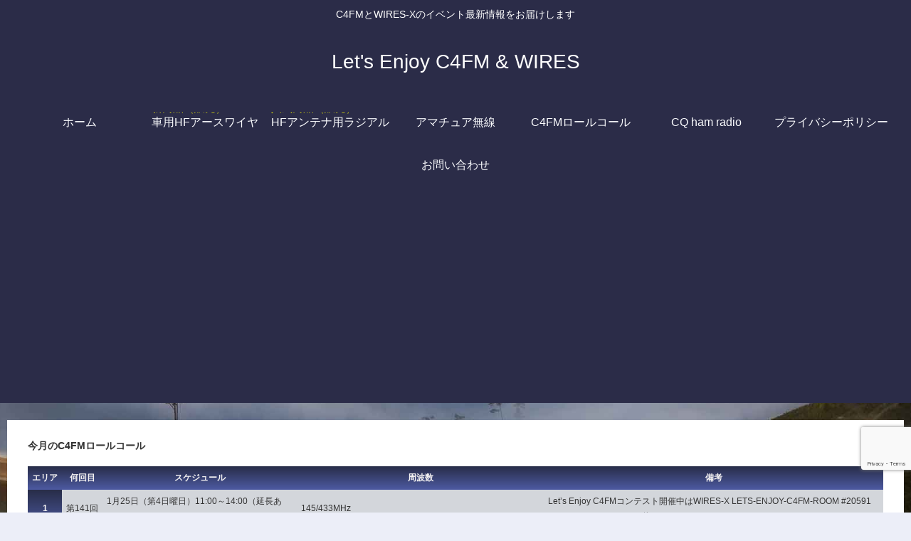

--- FILE ---
content_type: text/html; charset=utf-8
request_url: https://www.google.com/recaptcha/api2/anchor?ar=1&k=6Ldu_gIdAAAAABDh1Ej_SwAKoo76LiENgSmJlY6p&co=aHR0cHM6Ly9qazFtdmYuY29tOjQ0Mw..&hl=en&v=PoyoqOPhxBO7pBk68S4YbpHZ&size=invisible&anchor-ms=20000&execute-ms=30000&cb=lpqk6zpltf9j
body_size: 48564
content:
<!DOCTYPE HTML><html dir="ltr" lang="en"><head><meta http-equiv="Content-Type" content="text/html; charset=UTF-8">
<meta http-equiv="X-UA-Compatible" content="IE=edge">
<title>reCAPTCHA</title>
<style type="text/css">
/* cyrillic-ext */
@font-face {
  font-family: 'Roboto';
  font-style: normal;
  font-weight: 400;
  font-stretch: 100%;
  src: url(//fonts.gstatic.com/s/roboto/v48/KFO7CnqEu92Fr1ME7kSn66aGLdTylUAMa3GUBHMdazTgWw.woff2) format('woff2');
  unicode-range: U+0460-052F, U+1C80-1C8A, U+20B4, U+2DE0-2DFF, U+A640-A69F, U+FE2E-FE2F;
}
/* cyrillic */
@font-face {
  font-family: 'Roboto';
  font-style: normal;
  font-weight: 400;
  font-stretch: 100%;
  src: url(//fonts.gstatic.com/s/roboto/v48/KFO7CnqEu92Fr1ME7kSn66aGLdTylUAMa3iUBHMdazTgWw.woff2) format('woff2');
  unicode-range: U+0301, U+0400-045F, U+0490-0491, U+04B0-04B1, U+2116;
}
/* greek-ext */
@font-face {
  font-family: 'Roboto';
  font-style: normal;
  font-weight: 400;
  font-stretch: 100%;
  src: url(//fonts.gstatic.com/s/roboto/v48/KFO7CnqEu92Fr1ME7kSn66aGLdTylUAMa3CUBHMdazTgWw.woff2) format('woff2');
  unicode-range: U+1F00-1FFF;
}
/* greek */
@font-face {
  font-family: 'Roboto';
  font-style: normal;
  font-weight: 400;
  font-stretch: 100%;
  src: url(//fonts.gstatic.com/s/roboto/v48/KFO7CnqEu92Fr1ME7kSn66aGLdTylUAMa3-UBHMdazTgWw.woff2) format('woff2');
  unicode-range: U+0370-0377, U+037A-037F, U+0384-038A, U+038C, U+038E-03A1, U+03A3-03FF;
}
/* math */
@font-face {
  font-family: 'Roboto';
  font-style: normal;
  font-weight: 400;
  font-stretch: 100%;
  src: url(//fonts.gstatic.com/s/roboto/v48/KFO7CnqEu92Fr1ME7kSn66aGLdTylUAMawCUBHMdazTgWw.woff2) format('woff2');
  unicode-range: U+0302-0303, U+0305, U+0307-0308, U+0310, U+0312, U+0315, U+031A, U+0326-0327, U+032C, U+032F-0330, U+0332-0333, U+0338, U+033A, U+0346, U+034D, U+0391-03A1, U+03A3-03A9, U+03B1-03C9, U+03D1, U+03D5-03D6, U+03F0-03F1, U+03F4-03F5, U+2016-2017, U+2034-2038, U+203C, U+2040, U+2043, U+2047, U+2050, U+2057, U+205F, U+2070-2071, U+2074-208E, U+2090-209C, U+20D0-20DC, U+20E1, U+20E5-20EF, U+2100-2112, U+2114-2115, U+2117-2121, U+2123-214F, U+2190, U+2192, U+2194-21AE, U+21B0-21E5, U+21F1-21F2, U+21F4-2211, U+2213-2214, U+2216-22FF, U+2308-230B, U+2310, U+2319, U+231C-2321, U+2336-237A, U+237C, U+2395, U+239B-23B7, U+23D0, U+23DC-23E1, U+2474-2475, U+25AF, U+25B3, U+25B7, U+25BD, U+25C1, U+25CA, U+25CC, U+25FB, U+266D-266F, U+27C0-27FF, U+2900-2AFF, U+2B0E-2B11, U+2B30-2B4C, U+2BFE, U+3030, U+FF5B, U+FF5D, U+1D400-1D7FF, U+1EE00-1EEFF;
}
/* symbols */
@font-face {
  font-family: 'Roboto';
  font-style: normal;
  font-weight: 400;
  font-stretch: 100%;
  src: url(//fonts.gstatic.com/s/roboto/v48/KFO7CnqEu92Fr1ME7kSn66aGLdTylUAMaxKUBHMdazTgWw.woff2) format('woff2');
  unicode-range: U+0001-000C, U+000E-001F, U+007F-009F, U+20DD-20E0, U+20E2-20E4, U+2150-218F, U+2190, U+2192, U+2194-2199, U+21AF, U+21E6-21F0, U+21F3, U+2218-2219, U+2299, U+22C4-22C6, U+2300-243F, U+2440-244A, U+2460-24FF, U+25A0-27BF, U+2800-28FF, U+2921-2922, U+2981, U+29BF, U+29EB, U+2B00-2BFF, U+4DC0-4DFF, U+FFF9-FFFB, U+10140-1018E, U+10190-1019C, U+101A0, U+101D0-101FD, U+102E0-102FB, U+10E60-10E7E, U+1D2C0-1D2D3, U+1D2E0-1D37F, U+1F000-1F0FF, U+1F100-1F1AD, U+1F1E6-1F1FF, U+1F30D-1F30F, U+1F315, U+1F31C, U+1F31E, U+1F320-1F32C, U+1F336, U+1F378, U+1F37D, U+1F382, U+1F393-1F39F, U+1F3A7-1F3A8, U+1F3AC-1F3AF, U+1F3C2, U+1F3C4-1F3C6, U+1F3CA-1F3CE, U+1F3D4-1F3E0, U+1F3ED, U+1F3F1-1F3F3, U+1F3F5-1F3F7, U+1F408, U+1F415, U+1F41F, U+1F426, U+1F43F, U+1F441-1F442, U+1F444, U+1F446-1F449, U+1F44C-1F44E, U+1F453, U+1F46A, U+1F47D, U+1F4A3, U+1F4B0, U+1F4B3, U+1F4B9, U+1F4BB, U+1F4BF, U+1F4C8-1F4CB, U+1F4D6, U+1F4DA, U+1F4DF, U+1F4E3-1F4E6, U+1F4EA-1F4ED, U+1F4F7, U+1F4F9-1F4FB, U+1F4FD-1F4FE, U+1F503, U+1F507-1F50B, U+1F50D, U+1F512-1F513, U+1F53E-1F54A, U+1F54F-1F5FA, U+1F610, U+1F650-1F67F, U+1F687, U+1F68D, U+1F691, U+1F694, U+1F698, U+1F6AD, U+1F6B2, U+1F6B9-1F6BA, U+1F6BC, U+1F6C6-1F6CF, U+1F6D3-1F6D7, U+1F6E0-1F6EA, U+1F6F0-1F6F3, U+1F6F7-1F6FC, U+1F700-1F7FF, U+1F800-1F80B, U+1F810-1F847, U+1F850-1F859, U+1F860-1F887, U+1F890-1F8AD, U+1F8B0-1F8BB, U+1F8C0-1F8C1, U+1F900-1F90B, U+1F93B, U+1F946, U+1F984, U+1F996, U+1F9E9, U+1FA00-1FA6F, U+1FA70-1FA7C, U+1FA80-1FA89, U+1FA8F-1FAC6, U+1FACE-1FADC, U+1FADF-1FAE9, U+1FAF0-1FAF8, U+1FB00-1FBFF;
}
/* vietnamese */
@font-face {
  font-family: 'Roboto';
  font-style: normal;
  font-weight: 400;
  font-stretch: 100%;
  src: url(//fonts.gstatic.com/s/roboto/v48/KFO7CnqEu92Fr1ME7kSn66aGLdTylUAMa3OUBHMdazTgWw.woff2) format('woff2');
  unicode-range: U+0102-0103, U+0110-0111, U+0128-0129, U+0168-0169, U+01A0-01A1, U+01AF-01B0, U+0300-0301, U+0303-0304, U+0308-0309, U+0323, U+0329, U+1EA0-1EF9, U+20AB;
}
/* latin-ext */
@font-face {
  font-family: 'Roboto';
  font-style: normal;
  font-weight: 400;
  font-stretch: 100%;
  src: url(//fonts.gstatic.com/s/roboto/v48/KFO7CnqEu92Fr1ME7kSn66aGLdTylUAMa3KUBHMdazTgWw.woff2) format('woff2');
  unicode-range: U+0100-02BA, U+02BD-02C5, U+02C7-02CC, U+02CE-02D7, U+02DD-02FF, U+0304, U+0308, U+0329, U+1D00-1DBF, U+1E00-1E9F, U+1EF2-1EFF, U+2020, U+20A0-20AB, U+20AD-20C0, U+2113, U+2C60-2C7F, U+A720-A7FF;
}
/* latin */
@font-face {
  font-family: 'Roboto';
  font-style: normal;
  font-weight: 400;
  font-stretch: 100%;
  src: url(//fonts.gstatic.com/s/roboto/v48/KFO7CnqEu92Fr1ME7kSn66aGLdTylUAMa3yUBHMdazQ.woff2) format('woff2');
  unicode-range: U+0000-00FF, U+0131, U+0152-0153, U+02BB-02BC, U+02C6, U+02DA, U+02DC, U+0304, U+0308, U+0329, U+2000-206F, U+20AC, U+2122, U+2191, U+2193, U+2212, U+2215, U+FEFF, U+FFFD;
}
/* cyrillic-ext */
@font-face {
  font-family: 'Roboto';
  font-style: normal;
  font-weight: 500;
  font-stretch: 100%;
  src: url(//fonts.gstatic.com/s/roboto/v48/KFO7CnqEu92Fr1ME7kSn66aGLdTylUAMa3GUBHMdazTgWw.woff2) format('woff2');
  unicode-range: U+0460-052F, U+1C80-1C8A, U+20B4, U+2DE0-2DFF, U+A640-A69F, U+FE2E-FE2F;
}
/* cyrillic */
@font-face {
  font-family: 'Roboto';
  font-style: normal;
  font-weight: 500;
  font-stretch: 100%;
  src: url(//fonts.gstatic.com/s/roboto/v48/KFO7CnqEu92Fr1ME7kSn66aGLdTylUAMa3iUBHMdazTgWw.woff2) format('woff2');
  unicode-range: U+0301, U+0400-045F, U+0490-0491, U+04B0-04B1, U+2116;
}
/* greek-ext */
@font-face {
  font-family: 'Roboto';
  font-style: normal;
  font-weight: 500;
  font-stretch: 100%;
  src: url(//fonts.gstatic.com/s/roboto/v48/KFO7CnqEu92Fr1ME7kSn66aGLdTylUAMa3CUBHMdazTgWw.woff2) format('woff2');
  unicode-range: U+1F00-1FFF;
}
/* greek */
@font-face {
  font-family: 'Roboto';
  font-style: normal;
  font-weight: 500;
  font-stretch: 100%;
  src: url(//fonts.gstatic.com/s/roboto/v48/KFO7CnqEu92Fr1ME7kSn66aGLdTylUAMa3-UBHMdazTgWw.woff2) format('woff2');
  unicode-range: U+0370-0377, U+037A-037F, U+0384-038A, U+038C, U+038E-03A1, U+03A3-03FF;
}
/* math */
@font-face {
  font-family: 'Roboto';
  font-style: normal;
  font-weight: 500;
  font-stretch: 100%;
  src: url(//fonts.gstatic.com/s/roboto/v48/KFO7CnqEu92Fr1ME7kSn66aGLdTylUAMawCUBHMdazTgWw.woff2) format('woff2');
  unicode-range: U+0302-0303, U+0305, U+0307-0308, U+0310, U+0312, U+0315, U+031A, U+0326-0327, U+032C, U+032F-0330, U+0332-0333, U+0338, U+033A, U+0346, U+034D, U+0391-03A1, U+03A3-03A9, U+03B1-03C9, U+03D1, U+03D5-03D6, U+03F0-03F1, U+03F4-03F5, U+2016-2017, U+2034-2038, U+203C, U+2040, U+2043, U+2047, U+2050, U+2057, U+205F, U+2070-2071, U+2074-208E, U+2090-209C, U+20D0-20DC, U+20E1, U+20E5-20EF, U+2100-2112, U+2114-2115, U+2117-2121, U+2123-214F, U+2190, U+2192, U+2194-21AE, U+21B0-21E5, U+21F1-21F2, U+21F4-2211, U+2213-2214, U+2216-22FF, U+2308-230B, U+2310, U+2319, U+231C-2321, U+2336-237A, U+237C, U+2395, U+239B-23B7, U+23D0, U+23DC-23E1, U+2474-2475, U+25AF, U+25B3, U+25B7, U+25BD, U+25C1, U+25CA, U+25CC, U+25FB, U+266D-266F, U+27C0-27FF, U+2900-2AFF, U+2B0E-2B11, U+2B30-2B4C, U+2BFE, U+3030, U+FF5B, U+FF5D, U+1D400-1D7FF, U+1EE00-1EEFF;
}
/* symbols */
@font-face {
  font-family: 'Roboto';
  font-style: normal;
  font-weight: 500;
  font-stretch: 100%;
  src: url(//fonts.gstatic.com/s/roboto/v48/KFO7CnqEu92Fr1ME7kSn66aGLdTylUAMaxKUBHMdazTgWw.woff2) format('woff2');
  unicode-range: U+0001-000C, U+000E-001F, U+007F-009F, U+20DD-20E0, U+20E2-20E4, U+2150-218F, U+2190, U+2192, U+2194-2199, U+21AF, U+21E6-21F0, U+21F3, U+2218-2219, U+2299, U+22C4-22C6, U+2300-243F, U+2440-244A, U+2460-24FF, U+25A0-27BF, U+2800-28FF, U+2921-2922, U+2981, U+29BF, U+29EB, U+2B00-2BFF, U+4DC0-4DFF, U+FFF9-FFFB, U+10140-1018E, U+10190-1019C, U+101A0, U+101D0-101FD, U+102E0-102FB, U+10E60-10E7E, U+1D2C0-1D2D3, U+1D2E0-1D37F, U+1F000-1F0FF, U+1F100-1F1AD, U+1F1E6-1F1FF, U+1F30D-1F30F, U+1F315, U+1F31C, U+1F31E, U+1F320-1F32C, U+1F336, U+1F378, U+1F37D, U+1F382, U+1F393-1F39F, U+1F3A7-1F3A8, U+1F3AC-1F3AF, U+1F3C2, U+1F3C4-1F3C6, U+1F3CA-1F3CE, U+1F3D4-1F3E0, U+1F3ED, U+1F3F1-1F3F3, U+1F3F5-1F3F7, U+1F408, U+1F415, U+1F41F, U+1F426, U+1F43F, U+1F441-1F442, U+1F444, U+1F446-1F449, U+1F44C-1F44E, U+1F453, U+1F46A, U+1F47D, U+1F4A3, U+1F4B0, U+1F4B3, U+1F4B9, U+1F4BB, U+1F4BF, U+1F4C8-1F4CB, U+1F4D6, U+1F4DA, U+1F4DF, U+1F4E3-1F4E6, U+1F4EA-1F4ED, U+1F4F7, U+1F4F9-1F4FB, U+1F4FD-1F4FE, U+1F503, U+1F507-1F50B, U+1F50D, U+1F512-1F513, U+1F53E-1F54A, U+1F54F-1F5FA, U+1F610, U+1F650-1F67F, U+1F687, U+1F68D, U+1F691, U+1F694, U+1F698, U+1F6AD, U+1F6B2, U+1F6B9-1F6BA, U+1F6BC, U+1F6C6-1F6CF, U+1F6D3-1F6D7, U+1F6E0-1F6EA, U+1F6F0-1F6F3, U+1F6F7-1F6FC, U+1F700-1F7FF, U+1F800-1F80B, U+1F810-1F847, U+1F850-1F859, U+1F860-1F887, U+1F890-1F8AD, U+1F8B0-1F8BB, U+1F8C0-1F8C1, U+1F900-1F90B, U+1F93B, U+1F946, U+1F984, U+1F996, U+1F9E9, U+1FA00-1FA6F, U+1FA70-1FA7C, U+1FA80-1FA89, U+1FA8F-1FAC6, U+1FACE-1FADC, U+1FADF-1FAE9, U+1FAF0-1FAF8, U+1FB00-1FBFF;
}
/* vietnamese */
@font-face {
  font-family: 'Roboto';
  font-style: normal;
  font-weight: 500;
  font-stretch: 100%;
  src: url(//fonts.gstatic.com/s/roboto/v48/KFO7CnqEu92Fr1ME7kSn66aGLdTylUAMa3OUBHMdazTgWw.woff2) format('woff2');
  unicode-range: U+0102-0103, U+0110-0111, U+0128-0129, U+0168-0169, U+01A0-01A1, U+01AF-01B0, U+0300-0301, U+0303-0304, U+0308-0309, U+0323, U+0329, U+1EA0-1EF9, U+20AB;
}
/* latin-ext */
@font-face {
  font-family: 'Roboto';
  font-style: normal;
  font-weight: 500;
  font-stretch: 100%;
  src: url(//fonts.gstatic.com/s/roboto/v48/KFO7CnqEu92Fr1ME7kSn66aGLdTylUAMa3KUBHMdazTgWw.woff2) format('woff2');
  unicode-range: U+0100-02BA, U+02BD-02C5, U+02C7-02CC, U+02CE-02D7, U+02DD-02FF, U+0304, U+0308, U+0329, U+1D00-1DBF, U+1E00-1E9F, U+1EF2-1EFF, U+2020, U+20A0-20AB, U+20AD-20C0, U+2113, U+2C60-2C7F, U+A720-A7FF;
}
/* latin */
@font-face {
  font-family: 'Roboto';
  font-style: normal;
  font-weight: 500;
  font-stretch: 100%;
  src: url(//fonts.gstatic.com/s/roboto/v48/KFO7CnqEu92Fr1ME7kSn66aGLdTylUAMa3yUBHMdazQ.woff2) format('woff2');
  unicode-range: U+0000-00FF, U+0131, U+0152-0153, U+02BB-02BC, U+02C6, U+02DA, U+02DC, U+0304, U+0308, U+0329, U+2000-206F, U+20AC, U+2122, U+2191, U+2193, U+2212, U+2215, U+FEFF, U+FFFD;
}
/* cyrillic-ext */
@font-face {
  font-family: 'Roboto';
  font-style: normal;
  font-weight: 900;
  font-stretch: 100%;
  src: url(//fonts.gstatic.com/s/roboto/v48/KFO7CnqEu92Fr1ME7kSn66aGLdTylUAMa3GUBHMdazTgWw.woff2) format('woff2');
  unicode-range: U+0460-052F, U+1C80-1C8A, U+20B4, U+2DE0-2DFF, U+A640-A69F, U+FE2E-FE2F;
}
/* cyrillic */
@font-face {
  font-family: 'Roboto';
  font-style: normal;
  font-weight: 900;
  font-stretch: 100%;
  src: url(//fonts.gstatic.com/s/roboto/v48/KFO7CnqEu92Fr1ME7kSn66aGLdTylUAMa3iUBHMdazTgWw.woff2) format('woff2');
  unicode-range: U+0301, U+0400-045F, U+0490-0491, U+04B0-04B1, U+2116;
}
/* greek-ext */
@font-face {
  font-family: 'Roboto';
  font-style: normal;
  font-weight: 900;
  font-stretch: 100%;
  src: url(//fonts.gstatic.com/s/roboto/v48/KFO7CnqEu92Fr1ME7kSn66aGLdTylUAMa3CUBHMdazTgWw.woff2) format('woff2');
  unicode-range: U+1F00-1FFF;
}
/* greek */
@font-face {
  font-family: 'Roboto';
  font-style: normal;
  font-weight: 900;
  font-stretch: 100%;
  src: url(//fonts.gstatic.com/s/roboto/v48/KFO7CnqEu92Fr1ME7kSn66aGLdTylUAMa3-UBHMdazTgWw.woff2) format('woff2');
  unicode-range: U+0370-0377, U+037A-037F, U+0384-038A, U+038C, U+038E-03A1, U+03A3-03FF;
}
/* math */
@font-face {
  font-family: 'Roboto';
  font-style: normal;
  font-weight: 900;
  font-stretch: 100%;
  src: url(//fonts.gstatic.com/s/roboto/v48/KFO7CnqEu92Fr1ME7kSn66aGLdTylUAMawCUBHMdazTgWw.woff2) format('woff2');
  unicode-range: U+0302-0303, U+0305, U+0307-0308, U+0310, U+0312, U+0315, U+031A, U+0326-0327, U+032C, U+032F-0330, U+0332-0333, U+0338, U+033A, U+0346, U+034D, U+0391-03A1, U+03A3-03A9, U+03B1-03C9, U+03D1, U+03D5-03D6, U+03F0-03F1, U+03F4-03F5, U+2016-2017, U+2034-2038, U+203C, U+2040, U+2043, U+2047, U+2050, U+2057, U+205F, U+2070-2071, U+2074-208E, U+2090-209C, U+20D0-20DC, U+20E1, U+20E5-20EF, U+2100-2112, U+2114-2115, U+2117-2121, U+2123-214F, U+2190, U+2192, U+2194-21AE, U+21B0-21E5, U+21F1-21F2, U+21F4-2211, U+2213-2214, U+2216-22FF, U+2308-230B, U+2310, U+2319, U+231C-2321, U+2336-237A, U+237C, U+2395, U+239B-23B7, U+23D0, U+23DC-23E1, U+2474-2475, U+25AF, U+25B3, U+25B7, U+25BD, U+25C1, U+25CA, U+25CC, U+25FB, U+266D-266F, U+27C0-27FF, U+2900-2AFF, U+2B0E-2B11, U+2B30-2B4C, U+2BFE, U+3030, U+FF5B, U+FF5D, U+1D400-1D7FF, U+1EE00-1EEFF;
}
/* symbols */
@font-face {
  font-family: 'Roboto';
  font-style: normal;
  font-weight: 900;
  font-stretch: 100%;
  src: url(//fonts.gstatic.com/s/roboto/v48/KFO7CnqEu92Fr1ME7kSn66aGLdTylUAMaxKUBHMdazTgWw.woff2) format('woff2');
  unicode-range: U+0001-000C, U+000E-001F, U+007F-009F, U+20DD-20E0, U+20E2-20E4, U+2150-218F, U+2190, U+2192, U+2194-2199, U+21AF, U+21E6-21F0, U+21F3, U+2218-2219, U+2299, U+22C4-22C6, U+2300-243F, U+2440-244A, U+2460-24FF, U+25A0-27BF, U+2800-28FF, U+2921-2922, U+2981, U+29BF, U+29EB, U+2B00-2BFF, U+4DC0-4DFF, U+FFF9-FFFB, U+10140-1018E, U+10190-1019C, U+101A0, U+101D0-101FD, U+102E0-102FB, U+10E60-10E7E, U+1D2C0-1D2D3, U+1D2E0-1D37F, U+1F000-1F0FF, U+1F100-1F1AD, U+1F1E6-1F1FF, U+1F30D-1F30F, U+1F315, U+1F31C, U+1F31E, U+1F320-1F32C, U+1F336, U+1F378, U+1F37D, U+1F382, U+1F393-1F39F, U+1F3A7-1F3A8, U+1F3AC-1F3AF, U+1F3C2, U+1F3C4-1F3C6, U+1F3CA-1F3CE, U+1F3D4-1F3E0, U+1F3ED, U+1F3F1-1F3F3, U+1F3F5-1F3F7, U+1F408, U+1F415, U+1F41F, U+1F426, U+1F43F, U+1F441-1F442, U+1F444, U+1F446-1F449, U+1F44C-1F44E, U+1F453, U+1F46A, U+1F47D, U+1F4A3, U+1F4B0, U+1F4B3, U+1F4B9, U+1F4BB, U+1F4BF, U+1F4C8-1F4CB, U+1F4D6, U+1F4DA, U+1F4DF, U+1F4E3-1F4E6, U+1F4EA-1F4ED, U+1F4F7, U+1F4F9-1F4FB, U+1F4FD-1F4FE, U+1F503, U+1F507-1F50B, U+1F50D, U+1F512-1F513, U+1F53E-1F54A, U+1F54F-1F5FA, U+1F610, U+1F650-1F67F, U+1F687, U+1F68D, U+1F691, U+1F694, U+1F698, U+1F6AD, U+1F6B2, U+1F6B9-1F6BA, U+1F6BC, U+1F6C6-1F6CF, U+1F6D3-1F6D7, U+1F6E0-1F6EA, U+1F6F0-1F6F3, U+1F6F7-1F6FC, U+1F700-1F7FF, U+1F800-1F80B, U+1F810-1F847, U+1F850-1F859, U+1F860-1F887, U+1F890-1F8AD, U+1F8B0-1F8BB, U+1F8C0-1F8C1, U+1F900-1F90B, U+1F93B, U+1F946, U+1F984, U+1F996, U+1F9E9, U+1FA00-1FA6F, U+1FA70-1FA7C, U+1FA80-1FA89, U+1FA8F-1FAC6, U+1FACE-1FADC, U+1FADF-1FAE9, U+1FAF0-1FAF8, U+1FB00-1FBFF;
}
/* vietnamese */
@font-face {
  font-family: 'Roboto';
  font-style: normal;
  font-weight: 900;
  font-stretch: 100%;
  src: url(//fonts.gstatic.com/s/roboto/v48/KFO7CnqEu92Fr1ME7kSn66aGLdTylUAMa3OUBHMdazTgWw.woff2) format('woff2');
  unicode-range: U+0102-0103, U+0110-0111, U+0128-0129, U+0168-0169, U+01A0-01A1, U+01AF-01B0, U+0300-0301, U+0303-0304, U+0308-0309, U+0323, U+0329, U+1EA0-1EF9, U+20AB;
}
/* latin-ext */
@font-face {
  font-family: 'Roboto';
  font-style: normal;
  font-weight: 900;
  font-stretch: 100%;
  src: url(//fonts.gstatic.com/s/roboto/v48/KFO7CnqEu92Fr1ME7kSn66aGLdTylUAMa3KUBHMdazTgWw.woff2) format('woff2');
  unicode-range: U+0100-02BA, U+02BD-02C5, U+02C7-02CC, U+02CE-02D7, U+02DD-02FF, U+0304, U+0308, U+0329, U+1D00-1DBF, U+1E00-1E9F, U+1EF2-1EFF, U+2020, U+20A0-20AB, U+20AD-20C0, U+2113, U+2C60-2C7F, U+A720-A7FF;
}
/* latin */
@font-face {
  font-family: 'Roboto';
  font-style: normal;
  font-weight: 900;
  font-stretch: 100%;
  src: url(//fonts.gstatic.com/s/roboto/v48/KFO7CnqEu92Fr1ME7kSn66aGLdTylUAMa3yUBHMdazQ.woff2) format('woff2');
  unicode-range: U+0000-00FF, U+0131, U+0152-0153, U+02BB-02BC, U+02C6, U+02DA, U+02DC, U+0304, U+0308, U+0329, U+2000-206F, U+20AC, U+2122, U+2191, U+2193, U+2212, U+2215, U+FEFF, U+FFFD;
}

</style>
<link rel="stylesheet" type="text/css" href="https://www.gstatic.com/recaptcha/releases/PoyoqOPhxBO7pBk68S4YbpHZ/styles__ltr.css">
<script nonce="J8jJi5J4IHEZ0I0WAUJiww" type="text/javascript">window['__recaptcha_api'] = 'https://www.google.com/recaptcha/api2/';</script>
<script type="text/javascript" src="https://www.gstatic.com/recaptcha/releases/PoyoqOPhxBO7pBk68S4YbpHZ/recaptcha__en.js" nonce="J8jJi5J4IHEZ0I0WAUJiww">
      
    </script></head>
<body><div id="rc-anchor-alert" class="rc-anchor-alert"></div>
<input type="hidden" id="recaptcha-token" value="[base64]">
<script type="text/javascript" nonce="J8jJi5J4IHEZ0I0WAUJiww">
      recaptcha.anchor.Main.init("[\x22ainput\x22,[\x22bgdata\x22,\x22\x22,\[base64]/[base64]/[base64]/[base64]/[base64]/[base64]/KGcoTywyNTMsTy5PKSxVRyhPLEMpKTpnKE8sMjUzLEMpLE8pKSxsKSksTykpfSxieT1mdW5jdGlvbihDLE8sdSxsKXtmb3IobD0odT1SKEMpLDApO08+MDtPLS0pbD1sPDw4fFooQyk7ZyhDLHUsbCl9LFVHPWZ1bmN0aW9uKEMsTyl7Qy5pLmxlbmd0aD4xMDQ/[base64]/[base64]/[base64]/[base64]/[base64]/[base64]/[base64]\\u003d\x22,\[base64]\x22,\[base64]/[base64]/w4t7eMOfJn/[base64]/DjcO+w7rDlwfDhMO2V8Kywp7CicOAAMOIJRvDjzQiQMOVXEzDlsO4U8KMM8K2w5/[base64]/DU7CpMKpRlPCrcK1d8KfdcO1wqVTacKOdkgDw4HDolrDjgwkw5UPRQ5Yw6tjwr/DmE/DmQkoFEV+w7vDu8KDw6Qbwoc2OcKkwqMvwrHCg8O2w7vDoQbDgsOIw5PCtFICDC/CrcOSw4h5bMO7w4VDw7PCsSdOw7Vda1d/OMO9wp9LwoDCm8Kew4puV8KfOcObeMKTInxNw44Xw4/CnsOBw6vCoXDCnlxoQ3Aow4rCqh8Jw69tMsOcwoVYd8O7CDFbYHMFdMKkwo/CohknHsKKwoJZTMO4EMKewrbDtlMAw5fCnMK5wotCw70VZ8O5wo/ClSTDk8Kxwp3DuMO7cMK+DQzDqQXCvA3DvcKfw4DCo8Oaw79kwo4cw5fDhWjClMO+wpTCtVLCs8KAe2sywrU+w6hODsKUwpYfWMKkwrTDtxbDuVHDthwbw6BRwpbDhjrDscOVLMOawrLChsOXw50jACzDuhBwwqpcwqp0wppBw7V3AsKHOgvDqMOIw4vDrMO6flB/wo9lWBlzw6PDm1DCn1UeRsO7JGTDmSzDncKywrDDmyA1w6LCmcOYw68gacKVwrDDg1bCnwHDkSEIwpzDhVvDq0dbKMONKMKZwq3Dpy3CnTDDqcKQwqF0w4FcH8OSwpgXw4MVUsKiw7clJsOAeGZoJsO+JMOLcxxhw4sYwrvDvcOawoxTwoLCkivDhytkVD/CphXDpcK+w45SwqPCiCLCtxY3w4PCjcK1w5jCgToNwqDDj1DCqMKXWsKAw4zDhcK1wo/[base64]/CpDrDg8KZw5lOUQEpw70Zw63Cj8Oow5QGwpTDiy9mworCqsObeWkzw480wrQ9w5J1woMndsKyw6MgQDMiX37DrFAGMAQ+woDDkBxLNnPCnA/[base64]/CsMK0YcOcH8OQw6NjwpdLTUbCsSEtCnwpwpjDnSA5w5rDu8KYw44WaQ11wp7Ck8K9ZEzCqcK1L8KCBD3DgmcyJRjDvsOZQGlFT8KRH3zDq8KGCsKDVxzDmlA4w6/[base64]/wpNHwrzCkiHChGl2cyNlw4XDhsOZw7xRwrklworDr8K2B3bDosKXwpIAwrkGPcO0aw/ClsO5wpjCqsOWw7/Cv2wRw73DvxQ7wpkbY0HChMOrEXNaQDNlMMKdWsKhLkhyZMK2w5TDiTVowo8eRBbDqmpYw4PCrVPDs8K9Bz9Qw5zCn1ZywrXCnQRCeyjDrTzCuTDCkMO4wo3DicOUUX/[base64]/CsTvDqMO8HCXDjMO1wpQhYj17DsOxABB4w5dZP8OewqTCiMODcsKJw6/Ck8KOwpDCjE91w5VPw4Uxw4vCjsKnWXDCp3/Cg8KHYicOwq5owoo4FMKuRj1jw4DDucONwq4AdSQkQsKzYMKZecKBbD0Uw6Vhw5FgQcKQVsOfDsOMecOZw4p0wobCosKmw6TCoHc7D8Oow58Nw63CjMK9wrMdwpxKKQtXZMOywrc7w6IYcAbCqX/CtcOJNivCj8OmwqHCrxbDqAV4VSkILnDCpFbDisK3Z2gewrjCsMKZcTl9CsKdJEFXw5NPwohcE8Ozw7TCphUTwrMoCWfDj2fCjMOtwpAxZMOJWcOuw5A5fjPCo8OSwqPDlcOMw5DCp8KPIg/Cj8K4RsKOw7cCJWp5eVfChMKHw4fCkMKmwpvDjjstA1tSYybCs8KKR8OGCcKhwrrDu8OiwrdpVMOXacOcw6DDl8OLwoLCtTgde8KmKhMUEsKaw5kzPMKVdsK7w7/[base64]/[base64]/DuCbCjsK7fl4PwrRBeyjCjQ3DkhrCh8OrPiZHw4DCv1HCv8OKwqTDosKXMAVRe8Ofwo3DnyPDrMKQGWdcw7YBwoLDglXDhit6LsKjw4rCgMOZEn3DvcK3RA/Di8ODEybCu8O3YlbCmVZqPMKuGcOewp7CkcKhwqPClk3Dl8Krwqh9ecO9wq1awrjCuHvCnGvDrcKnBgTClF/[base64]/DocO1wosMBMKkwpZpMcOcwqowGRgKwptgw5/Ch8KmKsOuwonCusO/w7DCkMKwJB52SjvClwZSCsO/[base64]/[base64]/DuMOVwp8NL8Ktw4tJIgbDn8K/[base64]/DrU0BXsO8wpHDolHCh2FlUsOfYihSw5TDhUwOwoQHRMK0w7vCmsO6KMO1w7rCtWrDhG9Yw55LwpzCkMO0wrdULcKDw4nDhMKsw6syLMKNDsKkM0PCoRfClsKqw4Z6RcOsO8Orw5MFK8Obw53Cq1c2w7jCiC/[base64]/SANuw6rCki/CoSTDhSvCgQFyPsOEBlAHwp1tw4vDgcOow4jCm8KuRyNew6vDvioLwo8GXCJuVjrCtCfCqXvCl8O+wrIjw5TDt8Otw78ENwYjSMOIwq/CijTDmT/CpcO8F8OcwovCh1TCocKgK8Krw4EXWDYnfcOZw4UCKxvCqMOAUcKWwobDoTcqfnzDsyIvwqwZw5DDkyTDmgo3wqjCjMK4w4Q/w63Cj1Y7ecOsV38xwqNVJ8KEVSPCh8KoYgbDu0U5wpxdSMOjAsOLw4FEVMKDU2LDoXFQwqQrwpB3EAxQXMO9ScKzwpZCRMKCHsOjPWF2wqzDuBDDnsOPwq1OK3wObA1Fw67Du8Oew7LCt8OUfknDuUpPfcKTw40SXcOqw6/Cv0gDw7TCqMKpTwt1wpA1ZMOcA8KdwqZ0MXHDt2EdXcO6HRPCuMKuHMKaR1XDgy/Dh8OmexEvw4hbwqvCpRfCnwjCoRnCt8O6wojCoMOPBsOxw7MeB8OSw4wTw6t3TMOsCB7ClQISwofDoMKGw7bDiGXCnArDjhdCFcONZ8KkVQbDj8OHwpNSw6MjegbCkSHDoMKrwobCscKIwojDncKdw7TCr3jDlhoiBi/[base64]/DnCZ3QcO0HMOpwrdGwo/[base64]/[base64]/CnAPDgsKaw41kLxcIbMKsw6/Ct8KVw67DpsOowrfCgE0dK8Ocw5x2w6jDr8KUNRAhw73DiVYAU8K1w7/DpcOwBcO/wrQjM8KOB8KTVzRbw4paWsOSw5nDsBXCvMOzQiZRNDICwq/[base64]/Dm8KKwqfDqsOODcORMMOADxLCi0YkfsKdw43DicKpwr/Dv8KLw6B7wppUw4HCmsK/SMKEwprDg03CqsKNYl3DgsOKwqMcIyDCm8KkNcOFN8KYw7PDvcKvSz3CmnvDpMKvw5QZwpRNwpFYJFkDABNzwpbCuEDDtCNGSikKw6QFeRINGcO/fVdLw7R7EDlbwq43Q8K5VsKmVCTDhE/Dn8KXwqfDmX3CoMOhExYzWUXCnMK8w7zDgsKfQ8OVD8Oww6vDrWvCv8KcOmfCjcKOOMOxwojDssOQTALCvTHDvUTCu8OUZcOnNcOaX8OKw5QtHcOLw7zCsMO1X3TCiRQ+w7TDj1F+w5FRw7HDkMOHw48OLsOywr/DiE3DtVPDo8KCNWV6ecOxw7/DtsKZFnN/w4LCkcKgw4FnP8O1w6bDsVB0w5DDpAdwwpnDmDM2wp98McKZwrQsw6l7dsOSOH3CqQgeW8K9wojDksOIw5jCtsKyw44+TTLCm8OowrfCgjMUdMOCwrZjTcOGw6t6fsODw5LDtiFOw7o+wqbCuSR7ccO0w6PDrcObcMOKwrLDqcO/UMKqwp7ChSR+Wm5eUxjCusO5w4dWM8OwFw0Jw5/DkznCoCDDtXhaWcKBw65AVsKiwpduw57CrMOFaj/DrcKSJFbCnlzCgcOjOMOBw5PDl38nwpfCjMO/w4vChMOqwobChERiGMODJxJXw6rCscK1wojDh8OXw4DDlMKFwoJpw65eVMKUw5jCnhktdnk/w6kUdsKCwoTDiMOcwqlpw7nCtcOmV8OiwrDCo8OmZXDDqcKGwoUYwo0ww4BdJ2kKwpQwGH0Re8K0NH/DhmINP3AFw7rDicOjScOFXcKLw7oOw6Q7wrHCvcKpw67CksOKJlPCr3bCq3ZEIjjDpcOvwrUlFTt2wo/DmQQbwqbDkMKfdcOQw7U3wrd+w6FYwoV6w4bCgUHCpQ7DiT/DkCzCiTlPPsONJcKFUVXDji7CjTUqEcOJwo7ClMKdw68wacOnAcOHwrjCt8K3LhHDtcOfwrFrwpBGw5XCi8OldhPCuMKmEcOUw4fCmsKOw7oEwpcUPAHDucKyQFDCgzfCr3E+a2BQVcOJw7fCiEFVOnfDhMK8S8O2IcOTGwIQWBgoDgjCl0/DicKuw5TCusKRwq9jw5bDmBjClzjCmx/CocOmwpnCksOUwpMbwrsDHRR/b3BRw7bDi2PDkCjChxrCusOQHgZ+AWQ2w5pcwqNuQcOfw4BUPFLCt8KTw7HCqcKkQ8OTZMKuw4zChcOnwqvDlTfDjsOKw4jCi8OtNXAww4nDtsKtwqDDmAlDw7fDnsKowoTCsiMow4EtJ8OtczbCucOgwoUhS8O8PFjDo0F5JF9/S8KEw4NZFA3DjTTCpCZoNmVVUjjDrMK0wpnCsnnCh31yWgF6w78UKHx3wofDh8KIwqtow7hkw5LDtsKDwrQAw6sywr/DgTfCsybCjMKsw7nDuSPCsnXDncKfwr8BwplFw4VXKcOTwonDgXcvbcKtw5M9SsOgI8K1ScKmbS0rO8KpFsOpMlFgZntTw59qw4rCkW4hcMO4HXgpwpRIFGLCoSHDhMO8wowGwp7CnMOxworDg2LCu08/wqoBWcOfw7pLw7fDpsOJMsKxw5vCpmE0w6EPacKEwrQHO3VMw6DCucK3CsKTwocDUCrDgMOBRcK0w4/DvcOAw7RmA8KTwq3CsMKRdsK6RlzDksOwwqrCvDvDvwzClMKCwprCo8Ove8Oiwo/CocO7dmHCqEvDlAfDpMOywqpuwpHCiCoIwpZzwqtIVcKowpXCsBfDucKFYMKfHh9wKsK8Iw/CgsOiGxVTCcKuc8K/w6tFw4zCtBRuDcO7wqo1cy/CsMKiw7XDqsKDwrpnwrLDgUMsTsK0w5JvdhjDn8Kse8KhwrDDmsOYZMOpT8KTwqRKUE4+wpbDqV0KYcOLwp/[base64]/[base64]/CgCIaLsKyOk7DlB5ywp9ew4F5wqnDmWUUw54AwqrDg8Kvw75FwoDDsMKSMS00BcO3dsOjOsKAwp/[base64]/CljnDqMKdYy/DncKJwqzCjRMadsKVwoMDS1U5Z8O/woPDqRLDqyc5wpMIfcOGbGUQwqHDr8KIT14/[base64]/DkSYdwrklGsOnc3hBVMKrwol/b8OUwrHDk8OgMWLCvMKBwoXCkkPDisK8w7XDv8Kswp8WwqRyDmhxw6nDoCl+dsKyw4XCt8KxYcOIw7LDjcKmwqMUVBZDO8KjfsK2wr0fOsOqY8OIEsOMw4nDnGTCqkrDu8KqwojCkMKswrNcWcKrwqzDi3hfXw3ChXsfw51qw5YDw53CnQ3CucOJw67Cp3AEwo/Cj8OMCXHCuMO2w5RWwpTCqyZ4w5M2wpUBw693wo/[base64]/DiCgew77CvsK+wrQfwrvCkTjClcKbw4nCnMKRwrhPJjrCpU5WX8OIZcKdVcKkBcOyZMOVw5BbDg3Dm8KvXMOeDW9EUMKIw4w2w4vCmcKcwoEuw4nDn8Otw4nDhm5ZED5aU29TCSrDisKOw6PCvcOvcxVaFALCs8KYKjZqw6FQQmVHw70+ZQJJasKlw6/CqCkRTMOyLMO9XsKiwoBfw6HDkg9mw7PCtcKlX8KCRsKjZ8Onw48HQR7DgGHCnMKqAsO3PAvDgVR0KiZzwqIuw6jCiMKEw6V/[base64]/RmXCj0LCmHQCwr1qYcKBCMOMJ3bDtsKgwqwGwrJ8WGDCgWzDusKNOxdqHyFjBHfCgcKNwqx4w5bDqsKxwrwoQQl9MEs0XcOjKsKdw4AqKsKgw79Lwq4Uw7fCmiHDvhPDkcKCS3wYw6HCjXJJw4LDuMK3w5c2w4FnF8Kwwo4CJMK/wr8xw7rDi8OgRsK1wo/DsMOAWcKBLMKBVsOlGQfCqCzDtgRIw7PCkixdBH/ChMKVN8K2w7E4wqgkesK8wrrCs8KYOhjCuxAmw7jDr27CgWgqwqUHw5rCiVd9XgQ/woLDn0VJw4HDqsKaw48kwoU3w7bDh8KoQiITNijDvCxKVMKCe8OPU2nDj8OaBlwlw63CgcOswqrCmnHDm8Kvd3Iqw5JfwqHCqmXDssOcw6HDvcK2wpLCuMOowpRwcsOJX2RLwok7dXRww4kfwrHCu8Kaw75sE8KWbsO2KsKjPkvCo3LDlw4Dw4vCl8OjejlkXX3DphE/OUnCk8KGXEnDnSnDgG/CoV5ewp1adWzDiMOLSsOYw5/CgsKrw5zClmIQNsK0bTnDrcKnw5vCsi3DgCLCucO5IcOla8Kbw51bwonDqxg7Nyt/w69cwrpWDFEgY3Rxw6Auw4Frwo7DnXIUWGjDmMKIwrhZw5IZwr/[base64]/ChMOcw4rDunrDuMKAUMO4w7TCtycAwqvDrFbDtEEmfnzDkzF1woo2H8Ofw6MDw4lawpJ+w4I0w7wVNcKdw6ZJw4zDmzhgFwbCi8KwfcOUG8O3w6ZAM8OYYQ/ChQYGwpXCiWjDgFZgw7Rsw4MUXx8ZPSrDuhjDvMOgJsKZVSHDtcK7w6AwMgJSwqDCo8KpdnrDrBpww6/[base64]/Dg2DDrG/CgMOlw64Swr1vwobDlsKXw7jCoklIw7ImDMOOworDuMKnwqnCvgxmRcKBW8Kywrs0JBjDpMOFwolNFsKSVMOxDUrDisO4w65NPnVmdxvCvSXDpcKKOD3DtEBuwpLCijvCjwLDiMKxLl/Dp33CjsO9SVIswpUnw50/UMOLYXlpw6/[base64]/Ctj7DrzwBw4VzFsOHw6LDlsOIw4nDksOUK1fDqBkVw4rDmMOgLcOUw5cSw43DsELDpQ/DhFvCkH1WScOeZibDmHxjw4fCnWU0wok/[base64]/CunLDjEXCp8OXRR1haMKdw40Cw7bDlkXCm8OqA8KudzDDtXXDpsKKNsOAbmsxw6EBWsOPwopRB8ODWw8pwr/DjsOqwrZdw7Vnc3/DiGsOwpzDg8Kzwo7DsMKiwpV9FWDCssKOIysrw43DjsKaJzYWIcO1wpLCqhDCnMOZXzc2wqvCn8O6I8OQZxPCoMOFw73Cg8Kdwq/Dk0hFw5VAXQpzw41keGkODmXCkcOqOEDCl0jCmhfDo8OFA0/[base64]/DjsKmPl3CvsOGJEEQw5YuDSbCn8OTw7/DhcO9MUFVw7glwpPDrXlTw48SLkTChwg4w4bDvm/[base64]/CucOmwqQ/PCRQcsOocg7Colsiwrkuw5jCrjfCjDrDo8Kkw6sqwr3DoGzCh8KSw4bDhRbDi8KIdMONw64OeVjCv8K0URANwqR7w6nCo8Kuw4fDkcKsdMK2woNnOxzDqcO/V8KBRsO1csOWwoTCmivCgcKiw5XCvBNGDlBAw58VTS/CosK6E1FJAX1aw4hzw7XCjcOeczHDj8OOKjnDhsO+wpzDmFPCssKRN8K2eMOyw7RHwo53wojCqTbCvW3Cs8KDw7d9AWxKPcOPwqzDs1/[base64]/CjVzChsKdw67DulBTEcKMQSHDk2bDqhvCkh7DsBjDmsKAwqbDoVFiwq4FfcOxwq/Ck0bCv8OsSsOFw4rDvywQaGzDqcKGwoXDmXNXEkDDhMOSYcKiw7spwozDtMKFdW3CpVjDuTXChcK6wpPDu3xVDcO6FMOMXMKAwpJZw4HDmC7DvMO1w7V+BMK2U8KybMKXf8KZw6dcw6pQwpRdasOIwq7Do8KGw451worDucO8w6tOw4JYwrV6w7/DhRkVw5s2w4XCs8KzwqXClm3Dtn/CslPDhDXDrcKXwp7DisK2w4lzeHZnXmZQEVbDmjjCvsOHw4fDiMOZZMOpw6MxB2DCvRYqFirCmHVuV8KlO8KVMm/CimrDj1fCgVbDhkTCuMOrIyVTw7fDg8KsBG3CpsOQcMKXwqAiwrLDv8Okw47CicKUw6/Dh8OAOsKsUEPCrcKRZ3Yzw4fCnD3ChMKFUcOkwqVawo7CoMOWw5MKwpTCom08PcOBw74xA1w/SkdPS3UBY8OYw4VzWSzDj2PCiykQGU3CmsOdw513aStnwrc6GVggPBtfw5Nyw5cUwqoUwrXDvyvDgk7CkzHCnyfCtm5GFBU5R3bCpDZ6G8Oowr3DgE7Cp8KZWsObOcKGw4bDicOGFMKfw6d6wr7DlTPDqcKAR2MKFyxmwqMWWV41w7xbw6ZCDsOBTsOHwr8/[base64]/CnxfCpsOBw4x8WcKQwr3CscKXbWYMwofDmmjCj8KpwqNEwogZMcKoL8KjDsOIUCQVw5Z4CsKcwo/CjG7CgEdLwp3Ct8KGGsO8w74xdMK8fSAqwolzwrgWO8KDAcKeVcOqfEZewrnCv8OFPGMOTFFNOUJ2NnPDlnBfF8O/C8KowpTDs8KrSiZBZMO5FwIoWMKvw4XDjXpTw4tdaR/Ct0pwKSHDi8ONw4/DhsKOKzHCqGd0PB7Cu1jDgMK/BV7Co2c9wqLDh8KYwpbDvB7Du2Vzw53CrMO6w7w9w5nCg8KgZsOIN8Kpw7zCvcO/Cho3BmTCq8OwfsKywrkFLMOzP3PDp8KiHsKqNUvDqG3CmsKBw47Cvl7DkcKmNcONwqbCkyQRLGDCkTR1w4zDnMKEOMOIacKmQ8KSw6jDuybCq8OgwrrDrMKqGUA5w7zDmMOww7bCsDgBG8Omw5HCpyhVwqbDnsObw4HDgcORwoDDiMOvKsOYwpXCim/Dh2HDvD5Qw495wrjDuB0JwpbClcKLw6HDs0h+DTZSOMOZc8KmY8OKQcKyVSpLw5dewosDw4Y/FFTDlQolMMKXN8K/w5UywqXDlMK9aFDCl1Y6w7s3wpXCmEl4wpB9wpM5OEDClnZUPWB8w6nDmcKFOsKcKUvDnsOMwp5Pw6jDscOqCsKlwphWw7kvPUAOwqoBFk7CgWrCumHDqm/DrX/[base64]/[base64]/CpFfDs8OtDBzDpQzCn8OLF155w4Bkw4DCoMOQw7ldWBfClMOCFG9qEQUfAsO3w6RswqJKFhxiw7hkwrHCpsOvw6HDqMODwq9/VsKEw44Aw6zDp8OBw4UlRsO0ZhHDl8OTw5QZJMKAw6LCvcObacKRw5Z2w7VzwqxhwpzCncOfw6U9w6rCkX/Dk10Aw63DqkvCjhd9ZTbCuWTDq8Otw5fCqG7CtMKtw4HCllHDtcOPQMOhw7/Cv8OsYBlAwo/CpsOFREDDkX1swqjDiAwaw7BTKnDCqi5qw6tNFQbDuSfDn23CtH9IDV02XMO/[base64]/Dp8K4wrXCu2FCw7gCPWjDpcKGw51jBDoUcW5mVT3Dn8KES3EQLix1T8O6GMOTC8KLVxDCkcOiMj3DtcKOJMK/w6fDgkFxKjwcw7oRd8Ojwq7Cojd+SMKKfirDusOmwoh3w5clAMO3EzrDkjjClXkHwr4jw7LDmMOPw5LCsSFCK15QA8O/HsOrfMK2w5LDmj1+wpDCh8OpRCozYsOmX8OIwoLDpsOnMhfDs8Kuw5s+w64LRSPDmsKjYx7CuGdOw5vDmcKlfcK8wqDCq0Efw4XClcKWHcO0K8OGwoYvIWfCnjEEZkZawrDDqixZAsKww4rCmBrDs8OXw6gWGgPDp2HCoMKkwqJODgArwpI/[base64]/[base64]/Dm2MdwpwRwrvDpsOew5Jyw5PDtcOZXEEhwptESABdwrDCr01ldsOnwrHCrk8TNE7CrkZSw5/Chh1cw7XCpMOCVi1mBSHDjDvCsBEXaAJ1w55/wr8/HsODwpHCjcKGbm4twrR9XRLCnMOkwrA1wq9jwp/ConDCqsKsOwbDtGR+bMK/eirDtnQFeMOjwqJZCiA7BcOfw6MROcKCIsOLJlZkV2jCgcOzQcOpTFfDtsODJjbCll7CshUHwqrDvn4NasOJwp7DrWIjHi4owrPCtMKpR1AhZsOxAMKwwp3ChDHDkcK4PcODw4UBw6rCrsKdw7/Dt1nDh0HDnsKfw6/Ci3PClmLCgMKrw4Qbw4ZpwqpMTU53w6fDmsOrw580wrPCicKSd8ODwqxhC8Oyw7sQHV7CuX5/w7cYw5Yiw5ALwobCpMOrOXrCq2PCuirCqjjDtcK4wozClcOKfcOXesKcYVF8w7Vaw5jClj/Dm8OHBMOJw6RTw4PDtTteNX7DqAzCrWFCw7bDnikYEjTDncKwbApWw7hOFMKlGk/DrTFOdsKcw4lBw7LDqMOBcx/DjsKIwpl5E8OLa1DDoj4qwp5AwoVRIEM9wpnDlMOXw5M4JEVvAz7CjMKKFsK1RcOlw6drLiwkwo0GwqnCsG4Ew5HDgMK0AsOXCcK5EMKGc1/CgFpJU3TDusK5wrN3QsOiw6/[base64]/wrhyPF/[base64]/Cl0nDiDnCs0rCs1gFwpgOYcO5w6XDsMOYw4E1woLDv8ORZAxywrhKcMO9T2Vawoktw7zDtkJ+RFvCkzHCl8KQw79gRsOywoQWw7sCw5zChcKuLGwEw6vCuGpUXcOuJsOmFsOSwp/Co3oCYcO8wo7CgsOyAQs4woHDvMOqwqYba8OPw4DDrRkwYybCuE3Ds8OUwo5pw4nDl8OAwp/DnBjDqkbCuxbDkcO+wqpLw6JVW8KMwqphRDxuLsK0Ik9Df8Kpw50Xw4fDvxTDqy3Cj2rDjcKBw47CqHTDnMO7wobDjjrCssOrw7DCp34jw7Urwr5KwpY7JUUpAsOSwrJ3wrvDicK8wofDqsKzQg3CqsKxXj0dc8KRccOwfsK7w7FaPcKUwrsrE0/DocKXw7HCvGtow5fDtwzCn1/CqyY6DlRBwpTDqVnCssKMfcO1wrQCU8K8I8Opw4DDg2VgYmYfB8K4w68jwpJlw7R3w73DmQHClcOsw6oIwo/[base64]/QXVhH8OTZ3bCncOBe3dWwpLDkkvCvFHDjxjCil13akkvw4Jqw4HDqH3CjH3DkcO3wpMfwpLCr2IQEihiw5rCuGEmKD1MPGTCi8Ohw7kJwqknw6UDN8KFAMOkw4JHwqQHQWPDn8Kmw6xYw5zCsGkrwqQibsKtwp7DnMKWRMKCNkbDg8K/w5HDsTxveEAIwr16P8KTBsKJexjCssODw7PDkMOuCMOgcHonAWlwwozCtjsdw4HDoADDgl0twrHCtMOGw67Cim/DjsKHIVwGCsKtw73DjEd2w7/Du8OcwpTDscKWDyrCsVdYNwtac0jDrlPCmTjDkFVlwokJwrfCv8OTGUJ6w5LDjcOswqQhX3fCnsOkVMOQFsO1A8K7w4xeBBtmw4lgw7LCnh3DhcKJacOUwrzDtcKSw5rDgABgNmFww496FcKSw6M2JQXDtV/CgcOMw4TDmcKXw7/ChsK1GXPDsMO4wpPCkEbDu8OoXG3CscOAwo3Di3TCvx4Iwos/w7nDrMOgbFFvF0HCvsOywrrCm8KyfMK+dcOJKsKQUcOfC8ONeV7CpABID8O2wo3DhsKTw73Cqz0RbsKKwqTDjsKmdAo3wqTDu8KTBg7Cs3APcizCoCoHTsOqezHDkyYWD1/[base64]/[base64]/CkHEpw6LDvMKUCMKPV8OTCcOtwp7Dg8KFw4ZXwrhoRcOpXmDDrmFKw5HDmh/DrQcIw60LOsOZwpREwq3CpcOqw6R/QR5MwpHDs8OBS1zCmMKTXcKtwqI6wpg6KMODBcOXCcKCw4IMUcOGAGjCjlAnZgskw7zDjyADwrjDncO6asKtXcOdwrDDoMOUHl/[base64]/IcKUQR3ChgLDmDLCrVXDrj7DiXBVwoRtwo/DvcO/w4sLwocaF8OrJzV4w63Cj8O8w5HDmmxXw65Aw4PCtMOEw7puLXXClsKJE8O8w7E9w7TCqcKPE8KtE2hgwqc5OlB5w6bDpEfCvjjCh8KxwqweCXfDpsKqAsOKwp5IAFLDuMKUPMKpw5HCksO4RsODOgACC8OmCioqwpvCosKSV8OPw4YaOsKeBVY/[base64]/VcKyZ8Kmw4FHVMOQHS8YOsKONBzCmMOuw4h3M8OlYT/[base64]/Dg8OLw4QqYsOjQsOkAiHDicOCw4NFS8K/NAhGasOADSjDpzwiw4YKIMKuDMO9wogIYzYJasKlBhfCjQB3XSLCuR/CqTRHfsOkw53ClcK/dC5Nwqw9wrFMw6QIRi4ww7AAw5XDoH/DmMKRExctAcOJZwg4wrd8WF0YH3sMZRgmKcK5SMOOS8OXBDTCtwrDtm1awqoAZAUrwrLDlsK9w5LDlsKrW3jDsjlNwrF3w6FzU8KYZnLDs0sIc8O3BcKbw7fDvcKFZ2RPMsObMWF8w5/CmkI1fUhhYGhmRVE8WcKHcMKEwo4vNMOCJsOEBcOpLsOnFMOfHMKYKcO7w4gnwoQVYsKlw4RPZRQDFn5HJsK/fxYSLVJpwpvDnMOmw45/w4g4w48rwqxmNwwgenrDlcKBw58/RVfDjcO8Q8KFw5bDscOxTMKQQB7Cg0/Cgngyw6vCrsKEUyHCr8KDfMK6wpt1w53Dkn1Lw6pUDz4BwobDunPCvsO/OsOww7TDt8OJwrTCuxvDnsK+VsO/wrs5wqDDhcKMw5XCkcKRbsKjAWRyVMKHcSjDqCXDpMKlKcOWwobDlcOhCBo1woTDksOuwqkOw7HCnhfDisO9w6DDsMOSw4HCkMO+w5hqHCVFGQ/[base64]/CtMOPw5nCiAFLRy09w5HCv0Emw6fCsU7CtMKzwqsxVAHCt8KaGg7DgMO7bkrDiSfCgkVLXcKUw47DnsKFwpBVa8KKZcKkwp8Zw53Cm3l1bsOITcOBaB4tw5XDhm4OwqVxEcKSfsOqHkPDmnE3H8OowqjCqSnCg8KPG8O0ZHAwMEEKw6MfAF7Ds2kbw57DlibCswpVCQ/Dug3DmMOtw5o9wp/DgMKiKsOuYwdeU8ODwowtOWXDvcK0JcKiwp7CgUtlKcOBwrYcRsKxw4M0Xw1Rwqlcw5LDoE5FeMOMw5LDl8OmDMO1wq49wrZywqdWw4ZQETggwpPCosOfbwnCsk5Za8OzFsOqCcKow6wJBR3Dg8KWw4XCvsK9w77CgjnCrQXDqg/DoE3ClhbCnMKPwq/DhEzCo0twRsKEwq7CujjCrX7Du183w4sUwqLDlcKxw4HDtyEja8OzwrTDtcO3ZcOJwqXDhcKOwo3CuzpJwoplwqVywr1ywrTCtBVAw711GXjDvMOYGxHCnV/Do8O5N8Ogw6kAw7U2IsOSwqrDusOQJXPDqyIsO3jDqRR+w6MZwoTCgTUSJiXCpgIbGMK7HW5qwoRJAD0two/DssK3WWliwpMJwp5Aw4B1CcODVcKEw4PCjsODwqfDscOAw79Nw53CmQBAwoXDhizCpMKEDwjDl3DDlMOAccOkGwBEw5MGw64MPG3Co1lDwpoLwrp8FElVVcOdLsOYF8KSEsOzw7pow5fCjsOHNH3Ci3x0wokWD8Kiw4/Dh1Y/c2zCuDvDjEZyw5rCkQsKQcOxIzTCqG7CqX56QjXDgcOtw6ZCfcKbHsKmwpBfwpEOwpcQBWE0wo/DusK7wrXCv15awpTDu1RRLAFeeMOmwofCjjjCnBNpw6nDiBgHXkEJCcO6SVzCjcKfw4PDnsKEewPDiD1uDsKMwoEmai7CtMKpwrBIJ1AVU8OEw5rDhBbDiMKpwrEoQkbCukxBwrBNw75ZWcK0LgrCq2zCssOXwpYBw6xvAwzDvcKmRm7Dn8OswqfCsMKCPXNBCsKOwq/[base64]/wow8wrUgwp/Dh8Kzw55Ow7VcCMO6IjHDv0bCocOQw7omw60vw6I+w40SfAZXJ8OnGcOBwrkJNGbDhwnDhsKPb3IyKsKSG3A8w6cXw6bCk8OOwovClsKMKMKebsKQf1/DncO5JcKswq/CsMOcXcKowp7DhgDCoy7DhgDDsxEBK8KqAcOGdzvDlMK0IUU2w5HCuD/CsFEGwoPDgcKjw6Q4wpXClMODC8KYFMK3MMKcwp80IwbCgVxAOC7ChcO/UjECC8OZwqsRwox/ZcOhw4ANw5FYwrZrfcOdOMOyw4dRCBtww5M1wrzCsMOwY8O2ViLCscOiw7VWw5PDtsK9YMO5w43DicOuwr9kw57Dt8O/[base64]/DksK5IUrCpMOIw4A2LcKYw5B6wojDkVp6wp7DuXgxH8OvLMO+fMOVXUrCsmXDsiZ/wrTDuzvCpl4gNXrDt8KQG8OpdxTCv0pUOcKFwpFGMCnDryxxwpBhwrnCsMOBwpJjSGzCsDfCmAslw6/DnTUVwp/DhF5qwovCtnFpw5XCmT4Ewq8Cw6QFwqFJw5hWw7YZBcK+wqjCpWnCssOlecKsQsKcworCozxXcyUAd8KTwpvCgMO7DsKqwqpkw48hL1thwrXCk0RAw7rCkgZyw7/CsGluw7IXw5zDmQ1nwrcEw7nCs8KeUlPDlgNXPcO4UMK3w53CjMORZCctMsOzw47Cgi3Dh8K2w7LDtsO5W8KUFT80fyBFw6rDv2oiw6/Cg8KQwppOwrgMwqrChiXChcKLcsKtwrFRfTVbLcOywq5Uw5/CssOiw5FxCMKvRsOkenDDvMKrw5/[base64]/Tm3DphvCgngnGsKFw5bDh8Otw6QwGWPDv8OUwqLCicOiDMOUW8OgasK3w6DDtFTDvhjDisOlUsKiMADCvQtwNMKSwpcFHsOywokEHcKXw6RSwoQTMMOfwqDDo8KhRCQLw5DDjsKvDR3CgUDCgMOkCT/DiXZ0fitVw4jDi3jDqDTDri4qfgzDuDDDgR95WA9ww7HCrsODPUjDuRAKHjhEKMORw7bDsAl8w4EFwqgKw5siw6HCtsKjaXDDn8OEwptpwr/DhXJXw6R7OQ8GRW/DuWLCnnRnw4AhZcKoCgMAwrjCqsOxwpHCvykBPMKEw5NBU2URworCgsOrwrfDjsOIw6jCi8Ofw6/CpsKQD2EywofCrTYmElTDvsKTBsOvw7HCisOMw71OwpfCu8K6wpHDnMK2CFnDngx9w6jCgUDCgHvCgsOKw6UcasK1dMKWd3TCgj9Mw4TCu8K/w6N1w63DucONwpjDjndNMMOCwp/[base64]/[base64]/w68Pw6NXUVYLfMK5w4dAwoDDhikfwrDCmHjCl3zCnnZ/wofCt8Ogw5TCqwwlwqh9w713MsOhwoHCi8O6wrTCu8K/bm1dwrvCtsOtamrDl8Ohw7ZQwr3DrsKWwpJqeHXCi8KWMVPDu8KWw69/Kg9zw79ZNsOiw57CkMKPPFYwwrItZcO4wrFdOCYRwqN+NFbDqMKoOBbDiGk5LcOKwrTCq8Kjw7XDpsO/w7pfw6nDiMOywrxPw5/[base64]/[base64]/[base64]/[base64]/CssO1w57DmwoZZxLDk1Ygw6xQLMOkw4bDkHbDmMOLwrIcwqY+w4lRw744w6TDosOZw7PCj8OCDcKcwpR/[base64]/[base64]/[base64]/DhznCmMOvJ8OtfAPCiMKUBcKaw5MsaiYYN8KgOcOZw53CvsKtwrYxecKrdcKZw4tLw6TCm8KlEErDlhQ5wohfBnNtw6vDoCDCqcOvV1xww5VaFUzDjsOzwqPCgMOuwofCmMKkwqbDlgwSwrDCq1TCp8K0wqsUQxPDtMOAwpjCg8KDwpBGw43DhSk3TEjDsA/DoH4HYjrDiCcFwqvChw4RAcOHIWRtWsKbwoXDlMOqw7DDjAUfZsKyW8KMHcKHwoABA8ODCMKTw77CiE/CrcOkw5J9wq/CjDsXTFfDlMOIw4N1RUULw4Yiw7g1VsOKw5zDm0VPw7ocP1HDssKOw4sSw63CmMKjHsK5XTsZKH46CcOkw5/ChcKzZzxcw68Fw5DDoMO8w4gbw7jDqzoZw4/CrhnChEXCq8KSwooKwrHCtMKfwrAAw4PDp8OHw7bDqsOCbsO3MyDDnhcYw4XCl8ODwokmwojCmsOjw6AbRyfDhMOKw4kvwo9QwpLCvi9kw6Fewr7DmEV/wrYFKkPCusK3w5gsE2EDwrHCoMKjF0x1aMKEw5k7w4JGVyJbdMODwoMYIhBwG2wCwq0HAMOaw7pQw4Ipw7PCvMOew6NyMsKwRmPDv8OUw7XCj8KDw4VNMsO3XcOKw5fCkgZ2OMKKw7DCq8K+wqcfwqjDgy5JdsK5eRI8BcOJwp8JAMOPBcOJJnfDpmpgOcOrXG/DosKpAhbChsODw7DDoMKmScOHwq3DixnCnMOyw7jCkTbDhEPCjsKFBcKhw4kYDykJwoEoIUYBw5DDhsOPwofDvcKFw4PDs8OAwpgMecK9w4/DlMOww6xmEDbDulBrDmMEw580w7ZEwqzCq1XDu3krKQ7Dg8OlfFfCljbDlsKxFSvCqMKSw7bCrMKbIUBSG3xrBcKjw40UIQ7Ch2ANw7TDiFgKw78uwp3DjMODIsO4w5bCu8KIAGvCpsOKBMOUwpEgwq3DvcKoFmLDomtFwpvDgFo/FsK/cVsww5DCs8OKw7rDqsKEOiTCnjctDsOnL8KuN8Oow6pbWDvCpcOOwqfDg8OEwoTDiMK/wrBYT8KqwpHDnMKpJTXDocOWIsONw4Ymwp/CrMKxw7diLcO8GsKvwooOwrbDv8KtZGLDj8K+w7nDvFdbwokCHMOqwrtqblHDq8K8I2txw6HCjl5FwpTDtlHClBnDrR/CviEow7/DpMKfwqHCssKI\x22],null,[\x22conf\x22,null,\x226Ldu_gIdAAAAABDh1Ej_SwAKoo76LiENgSmJlY6p\x22,0,null,null,null,1,[21,125,63,73,95,87,41,43,42,83,102,105,109,121],[1017145,449],0,null,null,null,null,0,null,0,null,700,1,null,0,\[base64]/76lBhn6iwkZoQoZnOKMAhmv8xEZ\x22,0,0,null,null,1,null,0,0,null,null,null,0],\x22https://jk1mvf.com:443\x22,null,[3,1,1],null,null,null,1,3600,[\x22https://www.google.com/intl/en/policies/privacy/\x22,\x22https://www.google.com/intl/en/policies/terms/\x22],\x229DpwhoGaArNY4sBxZj3ySwvSQvAyTSItWQei+IKAp4E\\u003d\x22,1,0,null,1,1769210289199,0,0,[9,69,114,73],null,[75,228,55,44,242],\x22RC-kBDMEGrTxrI6jQ\x22,null,null,null,null,null,\x220dAFcWeA4nzRZRTOA__FL-dGo3N1RSpMg7iT_aDUCOzsfv_SDw6lCpLqzfX133-OCVV_w9c8hLQlRLHaxkteT8IpcIjsLAKtvzYg\x22,1769293089385]");
    </script></body></html>

--- FILE ---
content_type: text/html; charset=utf-8
request_url: https://www.google.com/recaptcha/api2/aframe
body_size: -272
content:
<!DOCTYPE HTML><html><head><meta http-equiv="content-type" content="text/html; charset=UTF-8"></head><body><script nonce="aJ6kcX-XezaKT7rJLTdzTw">/** Anti-fraud and anti-abuse applications only. See google.com/recaptcha */ try{var clients={'sodar':'https://pagead2.googlesyndication.com/pagead/sodar?'};window.addEventListener("message",function(a){try{if(a.source===window.parent){var b=JSON.parse(a.data);var c=clients[b['id']];if(c){var d=document.createElement('img');d.src=c+b['params']+'&rc='+(localStorage.getItem("rc::a")?sessionStorage.getItem("rc::b"):"");window.document.body.appendChild(d);sessionStorage.setItem("rc::e",parseInt(sessionStorage.getItem("rc::e")||0)+1);localStorage.setItem("rc::h",'1769206690700');}}}catch(b){}});window.parent.postMessage("_grecaptcha_ready", "*");}catch(b){}</script></body></html>